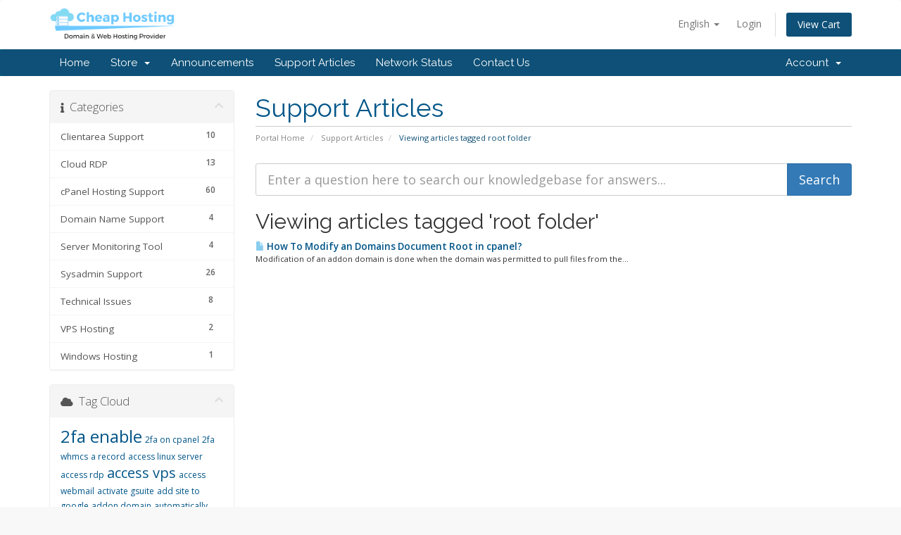

--- FILE ---
content_type: text/html; charset=utf-8
request_url: https://clientarea.cheaphosting.pk/knowledgebase/tag/root-folder
body_size: 8710
content:
<!DOCTYPE html>
<html lang="en">
<head>
    <meta charset="utf-8" />
    <meta http-equiv="X-UA-Compatible" content="IE=edge">
    <meta name="viewport" content="width=device-width, initial-scale=1">
    <title>Support Articles - CheapHosting.Pk</title>

    <!-- Styling -->
<link href="//fonts.googleapis.com/css?family=Open+Sans:300,400,600|Raleway:400,700" rel="stylesheet">
<link href="/templates/six22/css/all.min.css?v=ab64dc" rel="stylesheet">
<link href="/templates/six22/css/custom.css" rel="stylesheet">

<!-- HTML5 Shim and Respond.js IE8 support of HTML5 elements and media queries -->
<!-- WARNING: Respond.js doesn't work if you view the page via file:// -->
<!--[if lt IE 9]>
  <script src="https://oss.maxcdn.com/libs/html5shiv/3.7.0/html5shiv.js"></script>
  <script src="https://oss.maxcdn.com/libs/respond.js/1.4.2/respond.min.js"></script>
<![endif]-->


<!-- Google tag (gtag.js) -->
<script async src="https://www.googletagmanager.com/gtag/js?id=AW-11192430313"></script>
<script>
  window.dataLayer = window.dataLayer || [];
  function gtag(){dataLayer.push(arguments);}
  gtag('js', new Date());

  gtag('config', 'AW-11192430313');
</script>


<!--Start of Tawk.to Script-->
<script type="text/javascript">
var Tawk_API=Tawk_API||{}, Tawk_LoadStart=new Date();
(function(){
var s1=document.createElement("script"),s0=document.getElementsByTagName("script")[0];
s1.async=true;
s1.src='https://embed.tawk.to/5bdc62394cfbc9247c1e79ae/default';
s1.charset='UTF-8';
s1.setAttribute('crossorigin','*');
s0.parentNode.insertBefore(s1,s0);
})();
</script>
<!--End of Tawk.to Script-->


<script type="text/javascript">
    var csrfToken = 'b4067202348fbc85f8143023f7be89d1a58c2b7e',
        markdownGuide = 'Markdown Guide',
        locale = 'en',
        saved = 'saved',
        saving = 'autosaving',
        whmcsBaseUrl = "",
        recaptchaSiteKey = "";
</script>
<script src="/templates/six22/js/scripts.min.js?v=ab64dc"></script>


    

</head>
<body data-phone-cc-input="1">



<section id="header">
    <div class="container">
        <ul class="top-nav">
                            <li>
                    <a href="#" class="choose-language" data-toggle="popover" id="languageChooser">
                        English
                        <b class="caret"></b>
                    </a>
                    <div id="languageChooserContent" class="hidden">
                        <ul>
                                                            <li>
                                    <a href="/knowledgebase/tag/root-folder?language=arabic">العربية</a>
                                </li>
                                                            <li>
                                    <a href="/knowledgebase/tag/root-folder?language=azerbaijani">Azerbaijani</a>
                                </li>
                                                            <li>
                                    <a href="/knowledgebase/tag/root-folder?language=catalan">Català</a>
                                </li>
                                                            <li>
                                    <a href="/knowledgebase/tag/root-folder?language=chinese">中文</a>
                                </li>
                                                            <li>
                                    <a href="/knowledgebase/tag/root-folder?language=croatian">Hrvatski</a>
                                </li>
                                                            <li>
                                    <a href="/knowledgebase/tag/root-folder?language=czech">Čeština</a>
                                </li>
                                                            <li>
                                    <a href="/knowledgebase/tag/root-folder?language=danish">Dansk</a>
                                </li>
                                                            <li>
                                    <a href="/knowledgebase/tag/root-folder?language=dutch">Nederlands</a>
                                </li>
                                                            <li>
                                    <a href="/knowledgebase/tag/root-folder?language=english">English</a>
                                </li>
                                                            <li>
                                    <a href="/knowledgebase/tag/root-folder?language=estonian">Estonian</a>
                                </li>
                                                            <li>
                                    <a href="/knowledgebase/tag/root-folder?language=farsi">Persian</a>
                                </li>
                                                            <li>
                                    <a href="/knowledgebase/tag/root-folder?language=french">Français</a>
                                </li>
                                                            <li>
                                    <a href="/knowledgebase/tag/root-folder?language=german">Deutsch</a>
                                </li>
                                                            <li>
                                    <a href="/knowledgebase/tag/root-folder?language=hebrew">עברית</a>
                                </li>
                                                            <li>
                                    <a href="/knowledgebase/tag/root-folder?language=hungarian">Magyar</a>
                                </li>
                                                            <li>
                                    <a href="/knowledgebase/tag/root-folder?language=italian">Italiano</a>
                                </li>
                                                            <li>
                                    <a href="/knowledgebase/tag/root-folder?language=macedonian">Macedonian</a>
                                </li>
                                                            <li>
                                    <a href="/knowledgebase/tag/root-folder?language=norwegian">Norwegian</a>
                                </li>
                                                            <li>
                                    <a href="/knowledgebase/tag/root-folder?language=portuguese-br">Português</a>
                                </li>
                                                            <li>
                                    <a href="/knowledgebase/tag/root-folder?language=portuguese-pt">Português</a>
                                </li>
                                                            <li>
                                    <a href="/knowledgebase/tag/root-folder?language=romanian">Română</a>
                                </li>
                                                            <li>
                                    <a href="/knowledgebase/tag/root-folder?language=russian">Русский</a>
                                </li>
                                                            <li>
                                    <a href="/knowledgebase/tag/root-folder?language=spanish">Español</a>
                                </li>
                                                            <li>
                                    <a href="/knowledgebase/tag/root-folder?language=swedish">Svenska</a>
                                </li>
                                                            <li>
                                    <a href="/knowledgebase/tag/root-folder?language=turkish">Türkçe</a>
                                </li>
                                                            <li>
                                    <a href="/knowledgebase/tag/root-folder?language=ukranian">Українська</a>
                                </li>
                                                    </ul>
                    </div>
                </li>
                                        <li>
                    <a href="/clientarea.php">Login</a>
                </li>
                                <li class="primary-action">
                    <a href="/cart.php?a=view" class="btn">
                        View Cart
                    </a>
                </li>
                                </ul>

                    <a href="/index.php" class="logo"><img src="/assets/img/logo.png" alt="CheapHosting.Pk"></a>
        
    </div>
</section>

<section id="main-menu">

    <nav id="nav" class="navbar navbar-default navbar-main" role="navigation">
        <div class="container">
            <!-- Brand and toggle get grouped for better mobile display -->
            <div class="navbar-header">
                <button type="button" class="navbar-toggle" data-toggle="collapse" data-target="#primary-nav">
                    <span class="sr-only">Toggle navigation</span>
                    <span class="icon-bar"></span>
                    <span class="icon-bar"></span>
                    <span class="icon-bar"></span>
                </button>
            </div>

            <!-- Collect the nav links, forms, and other content for toggling -->
            <div class="collapse navbar-collapse" id="primary-nav">

                <ul class="nav navbar-nav">

                        <li menuItemName="Home" class="" id="Primary_Navbar-Home">
        <a href="/index.php">
                        Home
                                </a>
            </li>
    <li menuItemName="Store" class="dropdown" id="Primary_Navbar-Store">
        <a class="dropdown-toggle" data-toggle="dropdown" href="#">
                        Store
                        &nbsp;<b class="caret"></b>        </a>
                    <ul class="dropdown-menu">
                            <li menuItemName="Browse Products Services" id="Primary_Navbar-Store-Browse_Products_Services">
                    <a href="/cart.php">
                                                Browse All
                                            </a>
                </li>
                            <li menuItemName="Shop Divider 1" class="nav-divider" id="Primary_Navbar-Store-Shop_Divider_1">
                    <a href="">
                                                -----
                                            </a>
                </li>
                            <li menuItemName="Shared Hosting Linux" id="Primary_Navbar-Store-Shared_Hosting_Linux">
                    <a href="/cart.php?gid=1">
                                                Shared Hosting Linux
                                            </a>
                </li>
                            <li menuItemName="Cloud Shared Hosting" id="Primary_Navbar-Store-Cloud_Shared_Hosting">
                    <a href="/cart.php?gid=26">
                                                Cloud Shared Hosting
                                            </a>
                </li>
                            <li menuItemName="Shared Hosting Windows" id="Primary_Navbar-Store-Shared_Hosting_Windows">
                    <a href="/cart.php?gid=24">
                                                Shared Hosting Windows
                                            </a>
                </li>
                            <li menuItemName="VPS Server Hosting" id="Primary_Navbar-Store-VPS_Server_Hosting">
                    <a href="/cart.php?gid=27">
                                                VPS Server Hosting
                                            </a>
                </li>
                            <li menuItemName="Wordpress Hosting" id="Primary_Navbar-Store-Wordpress_Hosting">
                    <a href="/cart.php?gid=12">
                                                Wordpress Hosting
                                            </a>
                </li>
                            <li menuItemName="Unlimited Hosting" id="Primary_Navbar-Store-Unlimited_Hosting">
                    <a href="/cart.php?gid=25">
                                                Unlimited Hosting
                                            </a>
                </li>
                            <li menuItemName="Corporate Shared Hosting" id="Primary_Navbar-Store-Corporate_Shared_Hosting">
                    <a href="/cart.php?gid=19">
                                                Corporate Shared Hosting
                                            </a>
                </li>
                            <li menuItemName="Corporate Dedicated Hosting" id="Primary_Navbar-Store-Corporate_Dedicated_Hosting">
                    <a href="/cart.php?gid=20">
                                                Corporate Dedicated Hosting
                                            </a>
                </li>
                            <li menuItemName="Reseller Hosting Linux" id="Primary_Navbar-Store-Reseller_Hosting_Linux">
                    <a href="/cart.php?gid=5">
                                                Reseller Hosting Linux
                                            </a>
                </li>
                            <li menuItemName="Pakistan Hosted VPS" id="Primary_Navbar-Store-Pakistan_Hosted_VPS">
                    <a href="/cart.php?gid=21">
                                                Pakistan Hosted VPS
                                            </a>
                </li>
                            <li menuItemName="Storage VPS Server" id="Primary_Navbar-Store-Storage_VPS_Server">
                    <a href="/cart.php?gid=16">
                                                Storage VPS Server
                                            </a>
                </li>
                            <li menuItemName="Visichat Hosting" id="Primary_Navbar-Store-Visichat_Hosting">
                    <a href="/cart.php?gid=14">
                                                Visichat Hosting
                                            </a>
                </li>
                            <li menuItemName="Hosting Licenses" id="Primary_Navbar-Store-Hosting_Licenses">
                    <a href="/cart.php?gid=17">
                                                Hosting Licenses
                                            </a>
                </li>
                            <li menuItemName="Register a New Domain" id="Primary_Navbar-Store-Register_a_New_Domain">
                    <a href="/cart.php?a=add&domain=register">
                                                Register a New Domain
                                            </a>
                </li>
                            <li menuItemName="Transfer a Domain to Us" id="Primary_Navbar-Store-Transfer_a_Domain_to_Us">
                    <a href="/cart.php?a=add&domain=transfer">
                                                Transfer Domains to Us
                                            </a>
                </li>
                        </ul>
            </li>
    <li menuItemName="Announcements" class="" id="Primary_Navbar-Announcements">
        <a href="/announcements">
                        Announcements
                                </a>
            </li>
    <li menuItemName="Knowledgebase" class="" id="Primary_Navbar-Knowledgebase">
        <a href="/knowledgebase">
                        Support Articles
                                </a>
            </li>
    <li menuItemName="Network Status" class="" id="Primary_Navbar-Network_Status">
        <a href="/serverstatus.php">
                        Network Status
                                </a>
            </li>
    <li menuItemName="Contact Us" class="" id="Primary_Navbar-Contact_Us">
        <a href="/contact.php">
                        Contact Us
                                </a>
            </li>

                </ul>

                <ul class="nav navbar-nav navbar-right">

                        <li menuItemName="Account" class="dropdown" id="Secondary_Navbar-Account">
        <a class="dropdown-toggle" data-toggle="dropdown" href="#">
                        Account
                        &nbsp;<b class="caret"></b>        </a>
                    <ul class="dropdown-menu">
                            <li menuItemName="Login" id="Secondary_Navbar-Account-Login">
                    <a href="/clientarea.php">
                                                Login
                                            </a>
                </li>
                            <li menuItemName="Divider" class="nav-divider" id="Secondary_Navbar-Account-Divider">
                    <a href="">
                                                -----
                                            </a>
                </li>
                            <li menuItemName="Forgot Password?" id="Secondary_Navbar-Account-Forgot_Password?">
                    <a href="/pwreset.php">
                                                Forgot Password?
                                            </a>
                </li>
                        </ul>
            </li>

                </ul>

            </div><!-- /.navbar-collapse -->
        </div>
    </nav>

</section>



<section id="main-body">
    <div class="container">
        <div class="row">

                                    <div class="col-md-9 pull-md-right">
                    <div class="header-lined">
    <h1>Support Articles</h1>
    <ol class="breadcrumb">
            <li>
            <a href="https://clientarea.cheaphosting.pk">            Portal Home
            </a>        </li>
            <li>
            <a href="/knowledgebase">            Support Articles
            </a>        </li>
            <li class="active">
                        Viewing articles tagged root folder
                    </li>
    </ol>
</div>
                </div>
                        <div class="col-md-3 pull-md-left sidebar">
                    <div menuItemName="Support Knowledgebase Categories" class="panel panel-sidebar panel-sidebar hidden-sm hidden-xs">
        <div class="panel-heading">
            <h3 class="panel-title">
                <i class="fas fa-info"></i>&nbsp;                Categories
                                <i class="fas fa-chevron-up panel-minimise pull-right"></i>
            </h3>
        </div>
                            <div class="list-group">
                                                            <a menuItemName="Support Knowledgebase Category 6" href="/knowledgebase/6/Clientarea-Support" class="list-group-item" id="Primary_Sidebar-Support_Knowledgebase_Categories-Support_Knowledgebase_Category_6">
                            <span class="badge">10</span>                                                        <div class="truncate">Clientarea Support</div>
                        </a>
                                                                                <a menuItemName="Support Knowledgebase Category 11" href="/knowledgebase/11/Cloud-RDP" class="list-group-item" id="Primary_Sidebar-Support_Knowledgebase_Categories-Support_Knowledgebase_Category_11">
                            <span class="badge">13</span>                                                        <div class="truncate">Cloud RDP</div>
                        </a>
                                                                                <a menuItemName="Support Knowledgebase Category 4" href="/knowledgebase/4/cPanel-Hosting-Support" class="list-group-item" id="Primary_Sidebar-Support_Knowledgebase_Categories-Support_Knowledgebase_Category_4">
                            <span class="badge">60</span>                                                        <div class="truncate">cPanel Hosting Support</div>
                        </a>
                                                                                <a menuItemName="Support Knowledgebase Category 2" href="/knowledgebase/2/Domain-Name-Support" class="list-group-item" id="Primary_Sidebar-Support_Knowledgebase_Categories-Support_Knowledgebase_Category_2">
                            <span class="badge">4</span>                                                        <div class="truncate">Domain Name Support</div>
                        </a>
                                                                                <a menuItemName="Support Knowledgebase Category 13" href="/knowledgebase/13/Server-Monitoring-Tool" class="list-group-item" id="Primary_Sidebar-Support_Knowledgebase_Categories-Support_Knowledgebase_Category_13">
                            <span class="badge">4</span>                                                        <div class="truncate">Server Monitoring Tool</div>
                        </a>
                                                                                <a menuItemName="Support Knowledgebase Category 1" href="/knowledgebase/1/Sysadmin-Support" class="list-group-item" id="Primary_Sidebar-Support_Knowledgebase_Categories-Support_Knowledgebase_Category_1">
                            <span class="badge">26</span>                                                        <div class="truncate">Sysadmin Support</div>
                        </a>
                                                                                <a menuItemName="Support Knowledgebase Category 7" href="/knowledgebase/7/Technical-Issues" class="list-group-item" id="Primary_Sidebar-Support_Knowledgebase_Categories-Support_Knowledgebase_Category_7">
                            <span class="badge">8</span>                                                        <div class="truncate">Technical Issues</div>
                        </a>
                                                                                <a menuItemName="Support Knowledgebase Category 14" href="/knowledgebase/14/VPS-Hosting" class="list-group-item" id="Primary_Sidebar-Support_Knowledgebase_Categories-Support_Knowledgebase_Category_14">
                            <span class="badge">2</span>                                                        <div class="truncate">VPS Hosting</div>
                        </a>
                                                                                <a menuItemName="Support Knowledgebase Category 12" href="/knowledgebase/12/Windows-Hosting" class="list-group-item" id="Primary_Sidebar-Support_Knowledgebase_Categories-Support_Knowledgebase_Category_12">
                            <span class="badge">1</span>                                                        <div class="truncate">Windows Hosting</div>
                        </a>
                                                </div>
                    </div>
                    <div class="panel hidden-lg hidden-md panel-default">
            <div class="panel-heading">
                <h3 class="panel-title">
                    <i class="fas fa-info"></i>&nbsp;                    Categories
                                    </h3>
            </div>
            <div class="panel-body">
                <form role="form">
                    <select class="form-control" onchange="selectChangeNavigate(this)">
                                                    <option menuItemName="Support Knowledgebase Category 6" value="/knowledgebase/6/Clientarea-Support" class="list-group-item" >
                                <div class="truncate">Clientarea Support</div>
                                (10)                            </option>
                                                    <option menuItemName="Support Knowledgebase Category 11" value="/knowledgebase/11/Cloud-RDP" class="list-group-item" >
                                <div class="truncate">Cloud RDP</div>
                                (13)                            </option>
                                                    <option menuItemName="Support Knowledgebase Category 4" value="/knowledgebase/4/cPanel-Hosting-Support" class="list-group-item" >
                                <div class="truncate">cPanel Hosting Support</div>
                                (60)                            </option>
                                                    <option menuItemName="Support Knowledgebase Category 2" value="/knowledgebase/2/Domain-Name-Support" class="list-group-item" >
                                <div class="truncate">Domain Name Support</div>
                                (4)                            </option>
                                                    <option menuItemName="Support Knowledgebase Category 13" value="/knowledgebase/13/Server-Monitoring-Tool" class="list-group-item" >
                                <div class="truncate">Server Monitoring Tool</div>
                                (4)                            </option>
                                                    <option menuItemName="Support Knowledgebase Category 1" value="/knowledgebase/1/Sysadmin-Support" class="list-group-item" >
                                <div class="truncate">Sysadmin Support</div>
                                (26)                            </option>
                                                    <option menuItemName="Support Knowledgebase Category 7" value="/knowledgebase/7/Technical-Issues" class="list-group-item" >
                                <div class="truncate">Technical Issues</div>
                                (8)                            </option>
                                                    <option menuItemName="Support Knowledgebase Category 14" value="/knowledgebase/14/VPS-Hosting" class="list-group-item" >
                                <div class="truncate">VPS Hosting</div>
                                (2)                            </option>
                                                    <option menuItemName="Support Knowledgebase Category 12" value="/knowledgebase/12/Windows-Hosting" class="list-group-item" >
                                <div class="truncate">Windows Hosting</div>
                                (1)                            </option>
                                            </select>
                </form>
            </div>
                    </div>
                </div>
                <!-- Container for main page display content -->
        <div class="col-md-9 pull-md-right main-content">
            

<form role="form" method="post" action="/knowledgebase/search">
<input type="hidden" name="token" value="b4067202348fbc85f8143023f7be89d1a58c2b7e" />
    <div class="input-group input-group-lg kb-search">
        <input type="text"  id="inputKnowledgebaseSearch" name="search" class="form-control" placeholder="Enter a question here to search our knowledgebase for answers..." value="" />
        <span class="input-group-btn">
            <input type="submit" id="btnKnowledgebaseSearch" class="btn btn-primary btn-input-padded-responsive" value="Search" />
        </span>
    </div>
</form>


            <h2>Viewing articles tagged 'root folder'</h2>
    
    <div class="kbarticles">
                    <a href="/knowledgebase/62/How-To-Modify-an-Domains-Document-Root-in-cpanel.html">
                <span class="glyphicon glyphicon-file"></span>&nbsp;How To Modify an Domains Document Root in cpanel?
            </a>
                        <p>Modification of an addon domain is done when the domain was permitted to pull files from the...</p>
            </div>



                </div><!-- /.main-content -->
                                    <div class="col-md-3 pull-md-left sidebar sidebar-secondary">
                            <div menuItemName="Support Knowledgebase Tag Cloud" class="panel panel-sidebar panel-sidebar">
        <div class="panel-heading">
            <h3 class="panel-title">
                <i class="fas fa-cloud"></i>&nbsp;                Tag Cloud
                                <i class="fas fa-chevron-up panel-minimise pull-right"></i>
            </h3>
        </div>
                    <div class="panel-body">
                <a href="/knowledgebase/tag/2fa-enable" style="font-size:24px;">2fa enable</a>
<a href="/knowledgebase/tag/2fa-on-cpanel" style="font-size:12px;">2fa on cpanel</a>
<a href="/knowledgebase/tag/2fa-whmcs" style="font-size:12px;">2fa whmcs</a>
<a href="/knowledgebase/tag/a-record" style="font-size:12px;">a record</a>
<a href="/knowledgebase/tag/access-linux-server" style="font-size:12px;">access linux server</a>
<a href="/knowledgebase/tag/access-rdp" style="font-size:12px;">access rdp</a>
<a href="/knowledgebase/tag/access-vps" style="font-size:20px;">access vps</a>
<a href="/knowledgebase/tag/access-webmail" style="font-size:12px;">access webmail</a>
<a href="/knowledgebase/tag/activate-gsuite" style="font-size:12px;">activate gsuite</a>
<a href="/knowledgebase/tag/add-site-to-google" style="font-size:12px;">add site to google</a>
<a href="/knowledgebase/tag/addon-domain" style="font-size:12px;">addon domain</a>
<a href="/knowledgebase/tag/automatically-change-domain-status-to-cancelled-in-whmcs" style="font-size:12px;">automatically change domain status to cancelled in whmcs</a>
<a href="/knowledgebase/tag/backup" style="font-size:20px;">backup</a>
<a href="/knowledgebase/tag/backup-full-cpanel-account" style="font-size:12px;">backup full cpanel account</a>
<a href="/knowledgebase/tag/block-ip-address-using-htaccess" style="font-size:12px;">block ip address using htaccess</a>
<a href="/knowledgebase/tag/cache" style="font-size:12px;">cache</a>
<a href="/knowledgebase/tag/cagefs" style="font-size:12px;">cagefs</a>
<a href="/knowledgebase/tag/Cannot-upload-files-through-file-manager-or-FTP-E28093-no-errors-show" style="font-size:12px;">Cannot upload files through file manager or FTP – no errors show</a>
<a href="/knowledgebase/tag/centos-gui" style="font-size:20px;">centos gui</a>
<a href="/knowledgebase/tag/centos-rdp" style="font-size:12px;">centos rdp</a>
<a href="/knowledgebase/tag/change-clientarea-password" style="font-size:12px;">change clientarea password</a>
<a href="/knowledgebase/tag/change-cpanel-password" style="font-size:12px;">change cpanel password</a>
<a href="/knowledgebase/tag/change-godaddy-dns" style="font-size:12px;">change godaddy dns</a>
<a href="/knowledgebase/tag/change-main-root" style="font-size:12px;">change main root</a>
<a href="/knowledgebase/tag/change-password" style="font-size:20px;">change password</a>
<a href="/knowledgebase/tag/change-php-version" style="font-size:12px;">change php version</a>
<a href="/knowledgebase/tag/clientarea-2fa" style="font-size:12px;">clientarea 2fa</a>
<a href="/knowledgebase/tag/cloudlinux" style="font-size:12px;">cloudlinux</a>
<a href="/knowledgebase/tag/cloudlinux-cagefs" style="font-size:12px;">cloudlinux cagefs</a>
<a href="/knowledgebase/tag/cloudrdp" style="font-size:12px;">cloudrdp</a>
<a href="/knowledgebase/tag/cloudrdp-setup-guide" style="font-size:12px;">cloudrdp setup guide</a>
<a href="/knowledgebase/tag/cmake-install" style="font-size:12px;">cmake install</a>
<a href="/knowledgebase/tag/cmake-latest" style="font-size:12px;">cmake latest</a>
<a href="/knowledgebase/tag/cmake-latest-for-centos" style="font-size:12px;">cmake latest for centos</a>
<a href="/knowledgebase/tag/composer" style="font-size:12px;">composer</a>
<a href="/knowledgebase/tag/compress-or-decompress-files" style="font-size:12px;">compress or decompress files</a>
<a href="/knowledgebase/tag/configure-smtp" style="font-size:12px;">configure smtp</a>
<a href="/knowledgebase/tag/contact-details" style="font-size:12px;">contact details</a>
<a href="/knowledgebase/tag/cookies" style="font-size:12px;">cookies</a>
<a href="/knowledgebase/tag/cpanel" style="font-size:20px;">cpanel</a>
<a href="/knowledgebase/tag/cpanel-account-hidden" style="font-size:12px;">cpanel account hidden</a>
<a href="/knowledgebase/tag/cpanel-account-not-showing" style="font-size:12px;">cpanel account not showing</a>
<a href="/knowledgebase/tag/cpanel-addon-domain" style="font-size:12px;">cpanel addon domain</a>
<a href="/knowledgebase/tag/cpanel-almalinux-8" style="font-size:12px;">cpanel almalinux 8</a>
<a href="/knowledgebase/tag/cpanel-cagefs" style="font-size:12px;">cpanel cagefs</a>
<a href="/knowledgebase/tag/cpanel-exim" style="font-size:12px;">cpanel exim</a>
<a href="/knowledgebase/tag/cpanel-password" style="font-size:20px;">cpanel password</a>
<a href="/knowledgebase/tag/cpanel-server-cronjobs" style="font-size:12px;">cpanel server cronjobs</a>
<a href="/knowledgebase/tag/cpanel-spam-emails" style="font-size:12px;">cpanel spam emails</a>
<a href="/knowledgebase/tag/cpanel-whm-install-on-almalinux" style="font-size:12px;">cpanel whm install on almalinux</a>
<a href="/knowledgebase/tag/cpanel-free-ssl" style="font-size:12px;">cpanel-free-ssl</a>
<a href="/knowledgebase/tag/cpanel-hostname-ssl" style="font-size:12px;">cpanel-hostname-ssl</a>
<a href="/knowledgebase/tag/cpanel-ssl" style="font-size:12px;">cpanel-ssl</a>
<a href="/knowledgebase/tag/create-backup" style="font-size:12px;">create backup</a>
<a href="/knowledgebase/tag/create-email" style="font-size:12px;">create email</a>
<a href="/knowledgebase/tag/create-mysql-database" style="font-size:12px;">create mysql database</a>
<a href="/knowledgebase/tag/create-mysql-user" style="font-size:12px;">create mysql user</a>
<a href="/knowledgebase/tag/cron-job" style="font-size:12px;">cron job</a>
<a href="/knowledgebase/tag/cron-jobs" style="font-size:12px;">cron jobs</a>
<a href="/knowledgebase/tag/cronjob" style="font-size:12px;">cronjob</a>
<a href="/knowledgebase/tag/csf-firewall" style="font-size:12px;">csf firewall</a>
<a href="/knowledgebase/tag/database" style="font-size:24px;">database</a>
<a href="/knowledgebase/tag/database-user" style="font-size:12px;">database user</a>
<a href="/knowledgebase/tag/delete-mysql-user" style="font-size:12px;">delete mysql user</a>
<a href="/knowledgebase/tag/dev-null-cron-jobs" style="font-size:12px;">dev null cron jobs</a>
<a href="/knowledgebase/tag/directory" style="font-size:12px;">directory</a>
<a href="/knowledgebase/tag/directory-access" style="font-size:12px;">directory access</a>
<a href="/knowledgebase/tag/disable-alt-php" style="font-size:12px;">disable alt-php</a>
<a href="/knowledgebase/tag/Disable-ONLY_FULL_GROUP_BY" style="font-size:12px;">Disable ONLY_FULL_GROUP_BY</a>
<a href="/knowledgebase/tag/disable-php-function" style="font-size:12px;">disable php function</a>
<a href="/knowledgebase/tag/disk-space-usage" style="font-size:12px;">disk space usage</a>
<a href="/knowledgebase/tag/dns" style="font-size:24px;">dns</a>
<a href="/knowledgebase/tag/document-required-for-edu.pk-domain" style="font-size:12px;">document required for edu.pk domain</a>
<a href="/knowledgebase/tag/domain-renewal-line-removed-from-whmcs-invoice" style="font-size:12px;">domain renewal line removed from whmcs invoice</a>
<a href="/knowledgebase/tag/download-backup" style="font-size:12px;">download backup</a>
<a href="/knowledgebase/tag/ecommerce" style="font-size:12px;">ecommerce</a>
<a href="/knowledgebase/tag/edu.pk" style="font-size:12px;">edu.pk</a>
<a href="/knowledgebase/tag/email" style="font-size:16px;">email</a>
<a href="/knowledgebase/tag/email-account" style="font-size:12px;">email account</a>
<a href="/knowledgebase/tag/email-forwarders" style="font-size:12px;">email forwarders</a>
<a href="/knowledgebase/tag/email-history" style="font-size:12px;">email history</a>
<a href="/knowledgebase/tag/email-setting" style="font-size:12px;">email setting</a>
<a href="/knowledgebase/tag/email-setup-using-mac" style="font-size:12px;">email setup using mac</a>
<a href="/knowledgebase/tag/enable-2fa-on-rdp" style="font-size:12px;">enable 2fa on rdp</a>
<a href="/knowledgebase/tag/enable-2fa-on-windows-server" style="font-size:12px;">enable 2fa on windows server</a>
<a href="/knowledgebase/tag/enable-duo-on-windows-server" style="font-size:12px;">enable duo on windows server</a>
<a href="/knowledgebase/tag/ERR_QUIC_PROTOCOL_ERROR" style="font-size:12px;">ERR_QUIC_PROTOCOL_ERROR</a>
<a href="/knowledgebase/tag/exim" style="font-size:12px;">exim</a>
<a href="/knowledgebase/tag/exim-queue" style="font-size:12px;">exim queue</a>
<a href="/knowledgebase/tag/exim-reset-whm" style="font-size:12px;">exim reset whm</a>
<a href="/knowledgebase/tag/exim-spam-emails" style="font-size:12px;">exim spam emails</a>
<a href="/knowledgebase/tag/export-database" style="font-size:12px;">export database</a>
<a href="/knowledgebase/tag/failed-metadata-repo-cl-ea4" style="font-size:12px;">failed metadata repo cl-ea4</a>
<a href="/knowledgebase/tag/file" style="font-size:20px;">file</a>
<a href="/knowledgebase/tag/file-manager" style="font-size:20px;">file manager</a>
<a href="/knowledgebase/tag/file-size-limit-in-cpanel" style="font-size:12px;">file size limit in cpanel</a>
<a href="/knowledgebase/tag/file-upload" style="font-size:12px;">file upload</a>
<a href="/knowledgebase/tag/firewall" style="font-size:12px;">firewall</a>
<a href="/knowledgebase/tag/free-hostname-ssl" style="font-size:12px;">free-hostname-ssl</a>
<a href="/knowledgebase/tag/ftp" style="font-size:20px;">ftp</a>
<a href="/knowledgebase/tag/ftp-access" style="font-size:20px;">ftp access</a>
<a href="/knowledgebase/tag/ftp-backup" style="font-size:12px;">ftp backup</a>
<a href="/knowledgebase/tag/ftp-credential-wp" style="font-size:12px;">ftp credential wp</a>
<a href="/knowledgebase/tag/ftp-issue-directory-listening" style="font-size:12px;">ftp issue directory listening</a>
<a href="/knowledgebase/tag/ftpfilezilla" style="font-size:12px;">ftpfilezilla</a>
<a href="/knowledgebase/tag/full-backup-cpanel" style="font-size:12px;">full backup cpanel</a>
<a href="/knowledgebase/tag/gmail" style="font-size:12px;">gmail</a>
<a href="/knowledgebase/tag/go-on-centos-7" style="font-size:12px;">go on centos 7</a>
<a href="/knowledgebase/tag/godaddy-dns" style="font-size:12px;">godaddy dns</a>
<a href="/knowledgebase/tag/godaddy-nameservers" style="font-size:12px;">godaddy nameservers</a>
<a href="/knowledgebase/tag/google" style="font-size:12px;">google</a>
<a href="/knowledgebase/tag/google-auth-enable" style="font-size:20px;">google auth enable</a>
<a href="/knowledgebase/tag/google-webmaster" style="font-size:12px;">google webmaster</a>
<a href="/knowledgebase/tag/grafana-monitoring-setup" style="font-size:12px;">grafana monitoring setup</a>
<a href="/knowledgebase/tag/grpc" style="font-size:20px;">grpc</a>
<a href="/knowledgebase/tag/grpc-go" style="font-size:12px;">grpc go</a>
<a href="/knowledgebase/tag/grpc_php_plugin" style="font-size:12px;">grpc_php_plugin</a>
<a href="/knowledgebase/tag/grpc_php_plugin-protoc-plugin" style="font-size:12px;">grpc_php_plugin protoc plugin</a>
<a href="/knowledgebase/tag/grpc_plugin" style="font-size:12px;">grpc_plugin</a>
<a href="/knowledgebase/tag/hidden-files" style="font-size:12px;">hidden files</a>
<a href="/knowledgebase/tag/hide-alt-php" style="font-size:12px;">hide alt-php</a>
<a href="/knowledgebase/tag/hide-alt-php-from-phpmanager" style="font-size:12px;">hide alt-php from phpmanager</a>
<a href="/knowledgebase/tag/Hook-denied-execution-of-killacct-cpanel" style="font-size:12px;">Hook denied execution of killacct cpanel</a>
<a href="/knowledgebase/tag/hostname-ssl" style="font-size:12px;">hostname-ssl</a>
<a href="/knowledgebase/tag/How-to-install-RainLoop-Webmail-using-Softaculous" style="font-size:12px;">How to install RainLoop Webmail using Softaculous</a>
<a href="/knowledgebase/tag/htaccess" style="font-size:12px;">htaccess</a>
<a href="/knowledgebase/tag/imagemagick" style="font-size:12px;">imagemagick</a>
<a href="/knowledgebase/tag/imagick" style="font-size:12px;">imagick</a>
<a href="/knowledgebase/tag/imagick-install-cpanel-alamalinux-8" style="font-size:12px;">imagick install cpanel alamalinux 8</a>
<a href="/knowledgebase/tag/import-database" style="font-size:12px;">import database</a>
<a href="/knowledgebase/tag/increase-max-execution-time" style="font-size:12px;">increase max execution time</a>
<a href="/knowledgebase/tag/increase-max-execution-time-of-website" style="font-size:12px;">increase max execution time of website</a>
<a href="/knowledgebase/tag/increase-session-timeout" style="font-size:12px;">increase session timeout</a>
<a href="/knowledgebase/tag/install-bazel" style="font-size:12px;">install bazel</a>
<a href="/knowledgebase/tag/install-bazel-on-centos-7" style="font-size:12px;">install bazel on centos 7</a>
<a href="/knowledgebase/tag/install-composer-on-centos-7" style="font-size:12px;">install composer on centos 7</a>
<a href="/knowledgebase/tag/install-cpanel-on-almalinux" style="font-size:12px;">install cpanel on almalinux</a>
<a href="/knowledgebase/tag/install-go" style="font-size:12px;">install go</a>
<a href="/knowledgebase/tag/install-grpc-on-centos" style="font-size:12px;">install grpc on centos</a>
<a href="/knowledgebase/tag/Install-Imagick-on-cPanel-server" style="font-size:12px;">Install Imagick on cPanel server</a>
<a href="/knowledgebase/tag/install-litespeed" style="font-size:12px;">install litespeed</a>
<a href="/knowledgebase/tag/install-nmon-on-linux-server" style="font-size:12px;">install nmon on linux server</a>
<a href="/knowledgebase/tag/install-protoc-on-centos-7" style="font-size:12px;">install protoc on centos 7</a>
<a href="/knowledgebase/tag/install-rainloop" style="font-size:12px;">install rainloop</a>
<a href="/knowledgebase/tag/install-website" style="font-size:12px;">install website</a>
<a href="/knowledgebase/tag/install-zabbix" style="font-size:12px;">install zabbix</a>
<a href="/knowledgebase/tag/install-cpanel-hostname" style="font-size:12px;">install-cpanel-hostname</a>
<a href="/knowledgebase/tag/invoice" style="font-size:12px;">invoice</a>
<a href="/knowledgebase/tag/invoice-history" style="font-size:12px;">invoice history</a>
<a href="/knowledgebase/tag/ip-block" style="font-size:12px;">ip block</a>
<a href="/knowledgebase/tag/lets-encrypt-free-ssl" style="font-size:12px;">lets encrypt free ssl</a>
<a href="/knowledgebase/tag/linux" style="font-size:20px;">linux</a>
<a href="/knowledgebase/tag/linux-monitor-tool" style="font-size:12px;">linux monitor tool</a>
<a href="/knowledgebase/tag/linux-vps" style="font-size:12px;">linux vps</a>
<a href="/knowledgebase/tag/list-all-cron-jobs" style="font-size:12px;">list all cron jobs</a>
<a href="/knowledgebase/tag/litespeed" style="font-size:12px;">litespeed</a>
<a href="/knowledgebase/tag/login" style="font-size:12px;">login</a>
<a href="/knowledgebase/tag/login-in-cpanel" style="font-size:12px;">login in cpanel</a>
<a href="/knowledgebase/tag/manage-vps-remotely" style="font-size:12px;">manage vps remotely</a>
<a href="/knowledgebase/tag/max-size" style="font-size:12px;">max size</a>
<a href="/knowledgebase/tag/Migrate2FImporting-a-WordPress-installation" style="font-size:12px;">Migrate/Importing a WordPress installation</a>
<a href="/knowledgebase/tag/mssql-database-client" style="font-size:12px;">mssql database client</a>
<a href="/knowledgebase/tag/mssql-database-connection" style="font-size:12px;">mssql database connection</a>
<a href="/knowledgebase/tag/mssql-server-management-studio" style="font-size:12px;">mssql server management studio</a>
<a href="/knowledgebase/tag/multiphp-cpanel-alt-php" style="font-size:12px;">multiphp cpanel alt-php</a>
<a href="/knowledgebase/tag/multiple-rdp-session" style="font-size:12px;">multiple rdp session</a>
<a href="/knowledgebase/tag/multiple-rdp-user" style="font-size:12px;">multiple rdp user</a>
<a href="/knowledgebase/tag/mysql" style="font-size:20px;">mysql</a>
<a href="/knowledgebase/tag/mysql-performance-check" style="font-size:20px;">mysql performance check</a>
<a href="/knowledgebase/tag/mysql-server-offline-issue-in-cpanel" style="font-size:12px;">mysql server offline issue in cpanel</a>
<a href="/knowledgebase/tag/mysql-server-optimization" style="font-size:20px;">mysql server optimization</a>
<a href="/knowledgebase/tag/mysql-tuning" style="font-size:12px;">mysql tuning</a>
<a href="/knowledgebase/tag/nameservers" style="font-size:12px;">nameservers</a>
<a href="/knowledgebase/tag/nmon-help" style="font-size:12px;">nmon help</a>
<a href="/knowledgebase/tag/nodejs" style="font-size:12px;">nodejs</a>
<a href="/knowledgebase/tag/nodejs18" style="font-size:12px;">nodejs18</a>
<a href="/knowledgebase/tag/openssl" style="font-size:12px;">openssl</a>
<a href="/knowledgebase/tag/openssl-for-centos" style="font-size:12px;">openssl for centos</a>
<a href="/knowledgebase/tag/optimize" style="font-size:12px;">optimize</a>
<a href="/knowledgebase/tag/password" style="font-size:20px;">password</a>
<a href="/knowledgebase/tag/Password-Protect" style="font-size:12px;">Password Protect</a>
<a href="/knowledgebase/tag/payment" style="font-size:12px;">payment</a>
<a href="/knowledgebase/tag/permission" style="font-size:12px;">permission</a>
<a href="/knowledgebase/tag/php" style="font-size:20px;">php</a>
<a href="/knowledgebase/tag/php-file-download" style="font-size:12px;">php file download</a>
<a href="/knowledgebase/tag/php-version" style="font-size:12px;">php version</a>
<a href="/knowledgebase/tag/php.ini" style="font-size:20px;">php.ini</a>
<a href="/knowledgebase/tag/php.ini-editor" style="font-size:20px;">php.ini editor</a>
<a href="/knowledgebase/tag/php.ini-editor-in-cpanel" style="font-size:20px;">php.ini editor in cpanel</a>
<a href="/knowledgebase/tag/phpmyadmin-session-timeout" style="font-size:12px;">phpmyadmin session timeout</a>
<a href="/knowledgebase/tag/prometheus-grafana" style="font-size:12px;">prometheus grafana</a>
<a href="/knowledgebase/tag/prometheus-setup" style="font-size:12px;">prometheus setup</a>
<a href="/knowledgebase/tag/protoc" style="font-size:12px;">protoc</a>
<a href="/knowledgebase/tag/public_html" style="font-size:12px;">public_html</a>
<a href="/knowledgebase/tag/rainloop-webmail" style="font-size:12px;">rainloop webmail</a>
<a href="/knowledgebase/tag/rdp-cloud-setup-guide" style="font-size:12px;">rdp cloud setup guide</a>
<a href="/knowledgebase/tag/rdpcloud" style="font-size:12px;">rdpcloud</a>
<a href="/knowledgebase/tag/Reboot-your-system-to-update-the-kernel" style="font-size:12px;">Reboot your system to update the kernel</a>
<a href="/knowledgebase/tag/Reboot-your-system-to-update-the-kernel.-cPanel-CloudLinux" style="font-size:12px;">Reboot your system to update the kernel. cPanel CloudLinux</a>
<a href="/knowledgebase/tag/rebuild-server" style="font-size:12px;">rebuild server</a>
<a href="/knowledgebase/tag/redirect" style="font-size:12px;">redirect</a>
<a href="/knowledgebase/tag/redirect-to-https-and-www" style="font-size:20px;">redirect to https and www</a>
<a href="/knowledgebase/tag/reinstall-server" style="font-size:12px;">reinstall server</a>
<a href="/knowledgebase/tag/remote-backup" style="font-size:12px;">remote backup</a>
<a href="/knowledgebase/tag/remote-connection-vps" style="font-size:12px;">remote connection vps</a>
<a href="/knowledgebase/tag/remote-database" style="font-size:12px;">remote database</a>
<a href="/knowledgebase/tag/remote-database-cpanel" style="font-size:12px;">remote database cpanel</a>
<a href="/knowledgebase/tag/remote-mysql" style="font-size:12px;">remote mysql</a>
<a href="/knowledgebase/tag/Remove-ONLY_FULL_GROUP_BY" style="font-size:12px;">Remove ONLY_FULL_GROUP_BY</a>
<a href="/knowledgebase/tag/rename-database" style="font-size:12px;">rename database</a>
<a href="/knowledgebase/tag/reset-password" style="font-size:16px;">reset password</a>
<a href="/knowledgebase/tag/restart-vps" style="font-size:12px;">restart vps</a>
<a href="/knowledgebase/tag/restore" style="font-size:12px;">restore</a>
<a href="/knowledgebase/tag/restore-backup" style="font-size:20px;">restore backup</a>
<a href="/knowledgebase/tag/restore-website" style="font-size:12px;">restore website</a>
<a href="/knowledgebase/tag/retry-time-not-reached" style="font-size:12px;">retry time not reached</a>
<a href="/knowledgebase/tag/root-folder" style="font-size:12px;">root folder</a>
<a href="/knowledgebase/tag/sales" style="font-size:12px;">sales</a>
<a href="/knowledgebase/tag/secure-wordpress" style="font-size:12px;">secure wordpress</a>
<a href="/knowledgebase/tag/security" style="font-size:12px;">security</a>
<a href="/knowledgebase/tag/server-monitoring" style="font-size:20px;">server monitoring</a>
<a href="/knowledgebase/tag/setup-g-suite" style="font-size:12px;">setup g suite</a>
<a href="/knowledgebase/tag/setup-nodejs-on-centos" style="font-size:12px;">setup nodejs on centos</a>
<a href="/knowledgebase/tag/setup-vpn" style="font-size:12px;">setup vpn</a>
<a href="/knowledgebase/tag/show-hidden-htaccess-file-in-cpanel" style="font-size:12px;">show hidden htaccess file in cpanel</a>
<a href="/knowledgebase/tag/smtp" style="font-size:12px;">smtp</a>
<a href="/knowledgebase/tag/smtp-account" style="font-size:12px;">smtp account</a>
<a href="/knowledgebase/tag/smtp-setting" style="font-size:12px;">smtp setting</a>
<a href="/knowledgebase/tag/softaculous" style="font-size:12px;">softaculous</a>
<a href="/knowledgebase/tag/ssl-install" style="font-size:12px;">ssl install</a>
<a href="/knowledgebase/tag/start-vps" style="font-size:12px;">start vps</a>
<a href="/knowledgebase/tag/stop-vps" style="font-size:12px;">stop vps</a>
<a href="/knowledgebase/tag/sub-domain" style="font-size:12px;">sub domain</a>
<a href="/knowledgebase/tag/sub-domain-cpanel" style="font-size:12px;">sub domain cpanel</a>
<a href="/knowledgebase/tag/subdomain" style="font-size:12px;">subdomain</a>
<a href="/knowledgebase/tag/submit-website" style="font-size:12px;">submit website</a>
<a href="/knowledgebase/tag/the-account-or-domain-may-not-exist" style="font-size:12px;">the account or domain may not exist</a>
<a href="/knowledgebase/tag/the-account-or-domain-may-not-exist-they-may-be-blacklisted" style="font-size:12px;">the account or domain may not exist they may be blacklisted</a>
<a href="/knowledgebase/tag/they-may-be-blacklisted" style="font-size:12px;">they may be blacklisted</a>
<a href="/knowledgebase/tag/upload-file" style="font-size:12px;">upload file</a>
<a href="/knowledgebase/tag/upload-files" style="font-size:20px;">upload files</a>
<a href="/knowledgebase/tag/version" style="font-size:12px;">version</a>
<a href="/knowledgebase/tag/vnc-console" style="font-size:12px;">vnc console</a>
<a href="/knowledgebase/tag/vpn" style="font-size:12px;">vpn</a>
<a href="/knowledgebase/tag/vps-reinstall" style="font-size:12px;">vps reinstall</a>
<a href="/knowledgebase/tag/webmail" style="font-size:12px;">webmail</a>
<a href="/knowledgebase/tag/webmaster" style="font-size:12px;">webmaster</a>
<a href="/knowledgebase/tag/website" style="font-size:12px;">website</a>
<a href="/knowledgebase/tag/website-speed-slow" style="font-size:12px;">website speed slow</a>
<a href="/knowledgebase/tag/whm" style="font-size:12px;">whm</a>
<a href="/knowledgebase/tag/whmcs-domain-status-to-cancelled" style="font-size:12px;">whmcs domain status to cancelled</a>
<a href="/knowledgebase/tag/windows-rdp-dual-authentication" style="font-size:12px;">windows rdp dual authentication</a>
<a href="/knowledgebase/tag/windows-server" style="font-size:24px;">windows server</a>
<a href="/knowledgebase/tag/windows-session" style="font-size:12px;">windows session</a>
<a href="/knowledgebase/tag/wire-guard-vpn" style="font-size:12px;">wire-guard-vpn</a>
<a href="/knowledgebase/tag/woocommerce" style="font-size:12px;">woocommerce</a>
<a href="/knowledgebase/tag/wordpress" style="font-size:16px;">wordpress</a>
<a href="/knowledgebase/tag/wordpress-ecommerce" style="font-size:12px;">wordpress ecommerce</a>
<a href="/knowledgebase/tag/wordpress-ftp" style="font-size:12px;">wordpress ftp</a>
<a href="/knowledgebase/tag/wordpress-password" style="font-size:12px;">wordpress password</a>
<a href="/knowledgebase/tag/wordpress-security" style="font-size:12px;">wordpress security</a>
<a href="/knowledgebase/tag/zabbix" style="font-size:12px;">zabbix</a>
<a href="/knowledgebase/tag/zabbix-in-debian-10" style="font-size:20px;">zabbix in debian 10</a>

            </div>
                            </div>
        <div menuItemName="Support" class="panel panel-sidebar panel-sidebar">
        <div class="panel-heading">
            <h3 class="panel-title">
                <i class="far fa-life-ring"></i>&nbsp;                Support
                                <i class="fas fa-chevron-up panel-minimise pull-right"></i>
            </h3>
        </div>
                            <div class="list-group">
                                                            <a menuItemName="Support Tickets" href="/supporttickets.php" class="list-group-item" id="Secondary_Sidebar-Support-Support_Tickets">
                                                        <i class="fas fa-ticket-alt fa-fw"></i>&nbsp;                            My Support Tickets
                        </a>
                                                                                <a menuItemName="Announcements" href="/announcements" class="list-group-item" id="Secondary_Sidebar-Support-Announcements">
                                                        <i class="fas fa-list fa-fw"></i>&nbsp;                            Announcements
                        </a>
                                                                                <a menuItemName="Knowledgebase" href="/knowledgebase" class="list-group-item active" id="Secondary_Sidebar-Support-Knowledgebase">
                                                        <i class="fas fa-info-circle fa-fw"></i>&nbsp;                            Support Articles
                        </a>
                                                                                <a menuItemName="Downloads" href="/download" class="list-group-item" id="Secondary_Sidebar-Support-Downloads">
                                                        <i class="fas fa-download fa-fw"></i>&nbsp;                            Downloads
                        </a>
                                                                                <a menuItemName="Network Status" href="/serverstatus.php" class="list-group-item" id="Secondary_Sidebar-Support-Network_Status">
                                                        <i class="fas fa-rocket fa-fw"></i>&nbsp;                            Network Status
                        </a>
                                                                                <a menuItemName="Open Ticket" href="/submitticket.php" class="list-group-item" id="Secondary_Sidebar-Support-Open_Ticket">
                                                        <i class="fas fa-comments fa-fw"></i>&nbsp;                            Open Ticket
                        </a>
                                                </div>
                    </div>
                        </div>
                            <div class="clearfix"></div>
        </div>
    </div>
</section>

<section id="footer">
    <div class="container">
        <a href="#" class="back-to-top"><i class="fas fa-chevron-up"></i></a>
        <p>Copyright &copy; 2026 CheapHosting.Pk. All Rights Reserved.</p>
    </div>
</section>

<div class="modal system-modal fade" id="modalAjax" tabindex="-1" role="dialog" aria-hidden="true">
    <div class="modal-dialog">
        <div class="modal-content panel panel-primary">
            <div class="modal-header panel-heading">
                <button type="button" class="close" data-dismiss="modal">
                    <span aria-hidden="true">&times;</span>
                    <span class="sr-only">Close</span>
                </button>
                <h4 class="modal-title">Title</h4>
            </div>
            <div class="modal-body panel-body">
                Loading...
            </div>
            <div class="modal-footer panel-footer">
                <div class="pull-left loader">
                    <i class="fas fa-circle-notch fa-spin"></i> Loading...
                </div>
                <button type="button" class="btn btn-default" data-dismiss="modal">
                    Close
                </button>
                <button type="button" class="btn btn-primary modal-submit">
                    Submit
                </button>
            </div>
        </div>
    </div>
</div>



</body>
</html>
